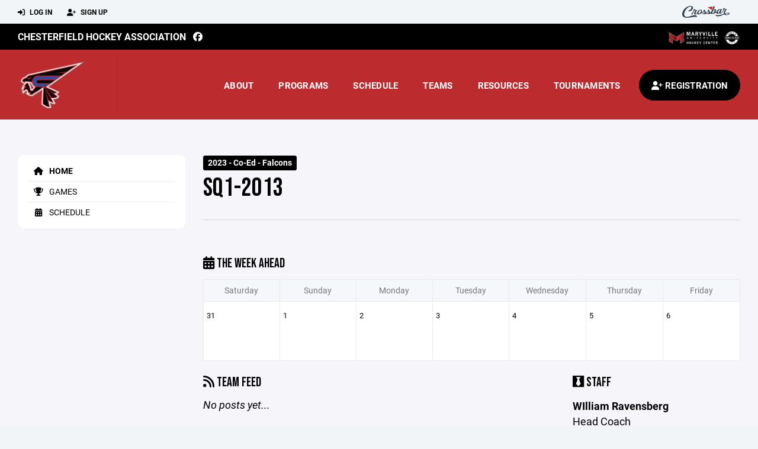

--- FILE ---
content_type: text/html; charset=utf-8
request_url: https://www.chesterfieldhockey.com/team/19738
body_size: 68573
content:
<!DOCTYPE HTML>
<html lang="en">
    <head>
        <title>Chesterfield Hockey Association | SQ1-2013 | 10U &amp; Older: Spring Development Program | 2023 - Co-Ed - Falcons</title>
        <meta http-equiv="X-UA-Compatible" content="IE=edge">
        <meta charset="utf-8">
        <meta name="viewport" content="width=device-width, initial-scale=1.0">
        
            <meta property="og:image"  content="https://crossbar.s3.amazonaws.com/images/chesterfield_square.png" />
        
            <meta property="og:image:type"  content="image/png" />
        


        <!-- Bootstrap Core CSS -->
        <link href="/static/lib/REEN/Template/assets/css/bootstrap.min.css" rel="stylesheet">
        <link href="/static/lib/jasny-bootstrap/css/jasny-bootstrap.min.css" rel="stylesheet">



        <!-- Customizable CSS -->
        <link href="/static/lib/REEN/Template/assets/css/main.css?v=f0fce6fa8f684a34fd7ace946c3344fa6ff1e491" rel="stylesheet" data-skrollr-stylesheet>
        <link href="/static/styles.css?v=f0fce6fa8f684a34fd7ace946c3344fa6ff1e491" rel="stylesheet">
        <style>

.navbar-header  a {
    color:#000000;
}

.branded-box {
    background:#bc2c2e;
}

.branded-box A {
    background:rgba(0,0,0,.95);
}

@media (max-width: 1024px) {
    .navbar-header {
        background:#bc2c2e;
    }

    .navbar-header .btn {
        background:none;
        color:#000000 !important;
    }
}

.classic-blog .post .date {
    background:#000000;
    color:#FFFFFF;
    border-color:#ffffff;
}

.navbar-header H2 {
    color:#FFFFFF;
}


.section-dark {
    background:#000000;
    color:#FFFFFF;
}

.section-dark,
.section-dark H1, 
.section-dark H2, 
.section-dark H3, 
.section-dark H4, 
.section-dark H5 {
    color:#FFFFFF;
}

.section-light { 
    background:#bc2c2e;
    color:#FFFFFF;
}

.section-light H1, 
.section-light H2, 
.section-light H3, 
.section-light H4, 
.section-light H5 {
    color:#FFFFFF;
}

.section-white {
    background:#FFF;
    color:#000;
}

.section-white H1, 
.section-white H2, 
.section-white H3, 
.section-white H4, 
.section-white H5 {
    color:#000;
}

.section-trim-white {
  background:#ffffff;
  color: #FFF;
}

.section-trim-white H1, 
.section-trim-white H2, 
.section-trim-white H3, 
.section-trim-white H4, 
.section-trim-white H5 {
    color:#FFF;
}

.section-trim-black {
  background:#ffffff;
  color: #000;
}

.section-trim-black H1, 
.section-trim-black H2, 
.section-trim-black H3, 
.section-trim-black H4, 
.section-trim-black H5 {
    color:#000;
}



.item-1 A {
  background:rgba(0,0,0,.75);
  color:#FFFFFF;
}

.item-1 a h2, .item-1 a h3 {
  color:#FFFFFF;
}

.item-2 A {
  background:rgba(188,44,46,.75);
  color:#FFFFFF;
}

.item-2 a h2, .item-2 a h3 {
  color:#FFFFFF;
}

.item.with-image.hide-overlay A {
  background:none;
}
.item.with-image.hide-overlay A h2, .item.with-image.hide-overlay A h3 {
  display:none;
}
.item.item-1.with-image.hide-overlay A:hover {
  background:rgba(0,0,0,.75);
  color:#FFFFFF;
}
.item.item-2.with-image.hide-overlay A:hover {
  background:rgba(188,44,46,.75);
  color:#FFFFFF;
}
.item.with-image.hide-overlay A:hover h2 {
  display:inline;
}
.item.with-image.hide-overlay A:hover h3 {
  display:block;
}



.item.with-image A:hover {
  background:none;
}

.item.with-image A:hover h2, .item.with-image A:hover h3 {
  display:none;
}

.item-1.without-image A:hover {
  background:rgba(0,0,0,.88);
}
.item-2.without-image A:hover {
  background:rgba(188,44,46,.88);
}

.btn-hero {
  background:#bc2c2e;
  color:#FFFFFF !important;
}

#home-social-media {
  background:#000000;
  color:#FFFFFF;
}
#home-social-media h2 {
  color:#FFFFFF;
}
#home-social-media a:hover {
  color:rgba(255,255,255,.5);
}


.container_dark {
  background-color: #000000;
  color: #FFFFFF;
}
.container_dark H1, 
.container_dark H2, 
.container_dark H3, 
.container_dark H4, 
.container_dark H5,
.container_dark P,
.container_dark A {
  color: #FFFFFF;
}

.container_light {
  background-color: #bc2c2e;
  color: #FFFFFF;
}
.container_light H1, 
.container_light H2, 
.container_light H3, 
.container_light H4, 
.container_light H5,
.container_light P,
.container_light A {
  color: #FFFFFF;
}



.container_gray {
  background-color: #F2F5F7;
  color: #000;
}
.container_gray H1, 
.container_gray H2, 
.container_gray H3, 
.container_gray H4, 
.container_gray H5,
.container_gray P,
.container_gray A {
  color: #000;
}

.container_white {
  background-color: #FFF;
  color: #000;
}
.container_white H1, 
.container_white H2, 
.container_white H3, 
.container_white H4, 
.container_white H5,
.container_white P,
.container_white A {
  color: #000;
}



.container_black {
  background-color: #000;
  color: #FFF;
}


.container_black H1, 
.container_black H2, 
.container_black H3, 
.container_black H4, 
.container_black H5,
.container_black P,
.container_black A {
  color: #FFF;
}

</style>

        <style>

.navbar-collapse.collapse, .navbar-collapse.collapsing {
    background-color:#bc2c2e;
    color:#FFFFFF;
    
}

.navbar-middle {
    background:#000000;
    color:#FFFFFF;
}

.navbar-middle h4 {
    color:#FFFFFF;
}

.navbar-nav > li > a {
    color:#FFFFFF;
}

li.register a {
    background: #000000;
    color:#FFFFFF;
}

@media (min-width: 1025px) {
  .navbar-brand  SPAN {
    border-right:1px solid rgba(0,0,0,.1);
  }

  .navbar-collapse .navbar-brand A:hover IMG {
    -webkit-filter: drop-shadow(3px 5px 0px rgba(0,0,0,.1));
    filter: drop-shadow(3px 6px 0px rgba(0,0,0,.1) );
  }

}

@media (max-width: 1024px) {
  .navbar-header {
    background: #bc2c2e;
  }

  .navbar-header .btn {
    color: #FFFFFF !important;
  }

  .navbar-collapse.collapse, .navbar-collapse.collapsing {
    background-color: #000000;
    color: #FFFFFF;
    border:none;
  }

  .navbar-nav > li > a {
    color: #FFFFFF;
  }
}

#home-events {
  background-color: #000000;
  color: #FFFFFF;
}
#home-events.with-hero {
  background-color: #000000;
  color: #FFFFFF;
}

#player-profile-header {
  background:#000000;
}

#player-profile-header H1,
#player-profile-header H2 {

  color:#FFFFFF;
}

</style>

        
            
                <link href="/static/css/builder.css?v=f0fce6fa8f684a34fd7ace946c3344fa6ff1e491" rel="stylesheet" type="text/css" />
            
                <link href="/static/css/team.css?v=f0fce6fa8f684a34fd7ace946c3344fa6ff1e491" rel="stylesheet" type="text/css" />
            
        

        <!-- Fonts -->
        <link rel="stylesheet" href="https://use.typekit.net/axg6iil.css?v=f0fce6fa8f684a34fd7ace946c3344fa6ff1e491">
        <link rel="preconnect" href="https://fonts.googleapis.com">
        <link rel="preconnect" href="https://fonts.gstatic.com" crossorigin>
        <link href="https://fonts.googleapis.com/css2?family=Bebas+Neue&display=swap" rel="stylesheet">


        <!--
        <link rel="preconnect" href="https://fonts.googleapis.com">
        <link rel="preconnect" href="https://fonts.gstatic.com" crossorigin>
        <link href="https://fonts.googleapis.com/css2?family=Oswald:wght@400;500;600;700&display=swap" rel="stylesheet">
        <link href="https://fonts.googleapis.com/css2?family=Inter:wght@400;500;600;700;800&display=swap" rel="stylesheet">
        <link href="https://fonts.googleapis.com/css2?family=Noto+Sans:wght@400;700&display=swap" rel="stylesheet">
        <link href="https://fonts.googleapis.com/css2?family=Roboto:ital,wght@0,100;0,300;0,400;0,500;0,700;0,900;1,100;1,300;1,400;1,500;1,700;1,900&display=swap" rel="stylesheet">
        -->


        <link href="/static/lib/fontawesome/css/all.min.css" rel="stylesheet" />

        <!-- Favicon -->
        <link rel="shortcut icon" href="https://crossbar.s3.amazonaws.com/images/chesterfield_square.png">

        <!-- HTML5 elements and media queries Support for IE8 : HTML5 shim and Respond.js -->
        <!--[if lt IE 9]>
            <script src="/static/lib/REEN/Template/assets/js/html5shiv.js"></script>
            <script src="/static/lib/REEN/Template/assets/js/respond.min.js"></script>
        <![endif]-->


        
            <script>
              var ga_included = false;
            </script>
        

        

        




    </head>
    <body data-org-cache="True">
        <header class="hidden-print">
            <div class="navbar">

                <div class="navbar-header">
                    <div class="container">
                        <ul class="info pull-left">
                            
                                <li><a href="/login"><i class="fas fa-sign-in-alt contact"></i> Log In</a></li>
                                <li><a href="/signup"><i class="fa fa-user-plus contact"></i> Sign Up</a></li>
                            
                        </ul><!-- /.info -->
                        <ul class="social pull-right">
                            <li>
                              <a href="https://www.crossbar.org/?utm_source=client_website&utm_medium=cb_header&utm_campaign=chesterfieldhockey.com&utm_content=chesterfieldhockey.com" target="_blank">
                                    <div class="fa-crossbar-container">
                                        <i class="icon-s-crossbar fa-crossbar"></i>
                                    </div>
                                </a>
                            </li>

                        </ul><!-- /.social -->
                        <a class="btn responsive-menu pull-left" data-toggle="collapse" data-target=".navbar-collapse"><i class='fa fa-bars'></i></a>
                        
                        <a class="btn responsive-menu pull-right" href="/register"><i class="fa-solid fa-user-plus"></i></a>
                        
                        <a class="navbar-brand mobile" href="/">
                            <img src="https://crossbar.s3.amazonaws.com/images/chesterfield_logo.png" class="logo" alt="">
                            
                        </a>
                    </div><!-- /.container -->
                </div><!-- /.navbar-header -->

                <div class="navbar-middle">
                    <div class="container" >

                        <div style="float:right">
                        
                            <a href="https://www.maryvilleuhc.com" target="_blank"><img src="https://crossbar.s3.amazonaws.com/organizations/63/uploads/4f8a52be-783c-4de8-b425-20d7216458d4.png?versionId=IGGDNI_VvQKf6mRCemPTPtlftXABb1m1" class="affiliate"></a>
                        
                            <a href="https://www.pacificicerink.com" target="_blank"><img src="https://crossbar.s3.amazonaws.com/images/pacific_logo.png" class="affiliate"></a>
                        
                        </div>

                            <h4>
                              
                                <a href="/">Chesterfield Hockey Association</a>
                              
                              &nbsp;
                                      <a href="https://www.facebook.com/chesterfieldhockeyassociation" target="_blank"><i class="icon-s-facebook fab fa-facebook"></i></a> 
                              
                              
                              
                              

                            </h4>

                    </div>
                </div>

                <div class="yamm">
                    <div class="navbar-collapse collapse">
                        <div class="container">
                            <div class="navbar-brand">
                                <a href="/">
                                    <span>
                                      <nobr>
                                      <img src="https://crossbar.s3.amazonaws.com/images/chesterfield_logo.png" class="logo" alt="">
                                      
                                      </nobr>
                                    </span>
                                </a>
                            </div>

                            <ul class="nav navbar-nav navbar-right">
                                
                                  <li class="mobile_and_tablet_only"><a href="/register">Registration</a></li>
                                

                                
                                    <li class="mobile_and_tablet_only"><a href="/login">Log In</a></li>
                                    <li class="mobile_and_tablet_only"><a href="/signup">Sign Up</a></li>
                                


                                
                                    
                                    
                                        <li class="dropdown">
    <a href="#" class="dropdown-toggle js-activated">About</a>
    <ul class="dropdown-menu">
        
            
                <li><a href="/about/about-the-chesterfield-hockey-association/1428">About the Chesterfield Hockey Association</a></li>
            
        
            
                <li><a href="/about/directors-coordinators-staff/1429">Directors, Coordinators &amp; Staff</a></li>
            
        
            
                <li><a href="/about/refund-policy/1427">Refund Policy</a></li>
            
        
            
                <li><a href="/about/code-of-conduct/1431">Code of Conduct</a></li>
            
        
            
                <li><a href="/about/organizational-by-laws/1426">Organizational By-Laws</a></li>
            
        
            
                <li><a href="/about/facilities/1780">Facilities</a></li>
            
        
            
                <li><a href="/about/annual-meeting/1793">Annual Meeting</a></li>
            
        
            
        
            
        
            
        
            
        
            
        
            
        
            
        
            
        
            
        
            
        
            
        
            
        
            
        
            
        
            
        
            
        
            
        
            
        
            
        
            
        
            
        
            
        
            
        
            
        
            
        
            
        
    </ul><!-- /.dropdown-menu -->
</li><!-- /.dropdown -->
                                    
                                
                                    
                                    
                                        <li class="dropdown">
    <a href="#" class="dropdown-toggle js-activated">Programs</a>
    <ul class="dropdown-menu">
        
            
                <li><a href="/program/getting-started-in-hockey/395">Getting Started in Hockey</a></li>
            
        
            
                <li><a href="/program/10u-older-spring-development-program/402">10U &amp; Older: Spring Development Program</a></li>
            
        
    </ul><!-- /.dropdown-menu -->
</li><!-- /.dropdown -->

                                    
                                
                                    
                                    
                                        <li><a href="/schedule">Schedule</a></li>
                                    
                                
                                    
                                    
                                        


    
    

  <li class="dropdown dropdown-mobile">
        <a href="#" class="dropdown-toggle js-activated">Teams</a>
        <ul class="dropdown-menu">
          
            
              
              <li class="dropdown-submenu">
                <a tabindex="-1" href="#">U6</a>
                <ul class="dropdown-menu">
                  
                      <li><a href="/team/187397">6U Practice Group A</a></li>
                  
                      <li><a href="/team/187396">6U Practice Group B</a></li>
                  
                      <li><a href="/team/178021">6U Team 1</a></li>
                  
                      <li><a href="/team/178022">6U Team 2</a></li>
                  
                      <li><a href="/team/187389">6U Team 3</a></li>
                  
                      <li><a href="/team/187390">6U Team 4</a></li>
                  
                      <li><a href="/team/187391">6U Team 5</a></li>
                  
                      <li><a href="/team/187392">6U Team 6</a></li>
                  
                      <li><a href="/team/187393">6U Team 7</a></li>
                  
                      <li><a href="/team/187394">6ULF Team 8</a></li>
                  
                      <li><a href="/team/187395">6ULF Team 9</a></li>
                  
                </ul>
              </li>
            
          
            
              
              <li class="dropdown-submenu">
                <a tabindex="-1" href="#">U8</a>
                <ul class="dropdown-menu">
                  
                      <li><a href="/team/176515">8u RED</a></li>
                  
                      <li><a href="/team/176516">8u WHITE 1</a></li>
                  
                      <li><a href="/team/176517">8u WHITE 2</a></li>
                  
                      <li><a href="/team/176518">8u WHITE 3</a></li>
                  
                      <li><a href="/team/176519">8u BLUE 1</a></li>
                  
                      <li><a href="/team/176520">8u BLUE 2</a></li>
                  
                      <li><a href="/team/176521">8u BLUE 3</a></li>
                  
                      <li><a href="/team/176522">8u BLUE 4</a></li>
                  
                      <li><a href="/team/176523">8uLF BLUE 5</a></li>
                  
                      <li><a href="/team/176524">8uLF BLUE 6</a></li>
                  
                </ul>
              </li>
            
          
            
              
              <li class="dropdown-submenu">
                <a tabindex="-1" href="#">U10</a>
                <ul class="dropdown-menu">
                  
                      <li><a href="/team/177490">10uA2</a></li>
                  
                      <li><a href="/team/177491">10uA3</a></li>
                  
                      <li><a href="/team/177492">10uB1</a></li>
                  
                      <li><a href="/team/177493">10uB2</a></li>
                  
                      <li><a href="/team/177494">10uB3</a></li>
                  
                      <li><a href="/team/177498">10uLFB3</a></li>
                  
                      <li><a href="/team/177496">10uC1</a></li>
                  
                      <li><a href="/team/177497">10uC2</a></li>
                  
                </ul>
              </li>
            
          
            
              
              <li class="dropdown-submenu">
                <a tabindex="-1" href="#">U12</a>
                <ul class="dropdown-menu">
                  
                      <li><a href="/team/140563">LF12UAA</a></li>
                  
                      <li><a href="/team/175963">12uA1</a></li>
                  
                      <li><a href="/team/175964">12uA3</a></li>
                  
                      <li><a href="/team/175965">12uB1</a></li>
                  
                      <li><a href="/team/175966">12uB2</a></li>
                  
                      <li><a href="/team/175967">12uB3</a></li>
                  
                      <li><a href="/team/175978">12uC1</a></li>
                  
                      <li><a href="/team/175979">12uC2</a></li>
                  
                      <li><a href="/team/175980">12uLFC2</a></li>
                  
                </ul>
              </li>
            
          
            
              
              <li class="dropdown-submenu">
                <a tabindex="-1" href="#">U14</a>
                <ul class="dropdown-menu">
                  
                      <li><a href="/team/140555">U14LFAA</a></li>
                  
                      <li><a href="/team/175667">14uA1</a></li>
                  
                      <li><a href="/team/175668">14uA3</a></li>
                  
                      <li><a href="/team/175669">14uB1</a></li>
                  
                      <li><a href="/team/175670">14uB2</a></li>
                  
                      <li><a href="/team/175671">14uB3</a></li>
                  
                      <li><a href="/team/175672">14uLFC1</a></li>
                  
                </ul>
              </li>
            
          
            
              
              <li class="dropdown-submenu">
                <a tabindex="-1" href="#">U15</a>
                <ul class="dropdown-menu">
                  
                      <li><a href="/team/140646">U15AA</a></li>
                  
                      <li><a href="/team/140551">U15CS</a></li>
                  
                </ul>
              </li>
            
              
              <li class="dropdown-submenu">
                <a tabindex="-1" href="#">16UA</a>
                <ul class="dropdown-menu">
                  
                      <li><a href="/team/166528">u16A</a></li>
                  
                </ul>
              </li>
            
              
              <li class="dropdown-submenu">
                <a tabindex="-1" href="#">U16</a>
                <ul class="dropdown-menu">
                  
                      <li><a href="/team/140550">U16CS</a></li>
                  
                      <li><a href="/team/140645">U16AA1</a></li>
                  
                      <li><a href="/team/140644">U16AA2</a></li>
                  
                </ul>
              </li>
            
              
              <li class="dropdown-submenu">
                <a tabindex="-1" href="#">U16/U19</a>
                <ul class="dropdown-menu">
                  
                      <li><a href="/team/170079">LFu16A</a></li>
                  
                      <li><a href="/team/140554">U16LFAA</a></li>
                  
                </ul>
              </li>
            
              
              <li class="dropdown-submenu">
                <a tabindex="-1" href="#">U18</a>
                <ul class="dropdown-menu">
                  
                      <li><a href="/team/140549">U18CS</a></li>
                  
                      <li><a href="/team/140643">U18AA</a></li>
                  
                </ul>
              </li>
            
          
        </ul><!-- /.dropdown-menu -->
    </li><!-- /.dropdown -->


    <li class="dropdown yamm-fullwidth dropdown-desktop">
        <a href="#" class="dropdown-toggle js-activated">Teams</a>
        <ul class="dropdown-menu yamm-dropdown-menu">
            <li>
                <div class="yamm-content row">

                    
                        <div class="col-sm-2 inner xyz">
                            
                                
                                <h4 class="nomargin">U6 </h4>
                                <ul class="mb10">
                                    
                                        <li><a href="/team/187397">6U Practice Group A</a></li>
                                    
                                        <li><a href="/team/187396">6U Practice Group B</a></li>
                                    
                                        <li><a href="/team/178021">6U Team 1</a></li>
                                    
                                        <li><a href="/team/178022">6U Team 2</a></li>
                                    
                                        <li><a href="/team/187389">6U Team 3</a></li>
                                    
                                        <li><a href="/team/187390">6U Team 4</a></li>
                                    
                                        <li><a href="/team/187391">6U Team 5</a></li>
                                    
                                        <li><a href="/team/187392">6U Team 6</a></li>
                                    
                                        <li><a href="/team/187393">6U Team 7</a></li>
                                    
                                        <li><a href="/team/187394">6ULF Team 8</a></li>
                                    
                                        <li><a href="/team/187395">6ULF Team 9</a></li>
                                    
                                </ul><!-- /.circled -->
                            
                        </div><!-- /.col -->
                    
                        <div class="col-sm-2 inner xyz">
                            
                                
                                <h4 class="nomargin">U8 </h4>
                                <ul class="mb10">
                                    
                                        <li><a href="/team/176515">8u RED</a></li>
                                    
                                        <li><a href="/team/176516">8u WHITE 1</a></li>
                                    
                                        <li><a href="/team/176517">8u WHITE 2</a></li>
                                    
                                        <li><a href="/team/176518">8u WHITE 3</a></li>
                                    
                                        <li><a href="/team/176519">8u BLUE 1</a></li>
                                    
                                        <li><a href="/team/176520">8u BLUE 2</a></li>
                                    
                                        <li><a href="/team/176521">8u BLUE 3</a></li>
                                    
                                        <li><a href="/team/176522">8u BLUE 4</a></li>
                                    
                                        <li><a href="/team/176523">8uLF BLUE 5</a></li>
                                    
                                        <li><a href="/team/176524">8uLF BLUE 6</a></li>
                                    
                                </ul><!-- /.circled -->
                            
                        </div><!-- /.col -->
                    
                        <div class="col-sm-2 inner xyz">
                            
                                
                                <h4 class="nomargin">U10 </h4>
                                <ul class="mb10">
                                    
                                        <li><a href="/team/177490">10uA2</a></li>
                                    
                                        <li><a href="/team/177491">10uA3</a></li>
                                    
                                        <li><a href="/team/177492">10uB1</a></li>
                                    
                                        <li><a href="/team/177493">10uB2</a></li>
                                    
                                        <li><a href="/team/177494">10uB3</a></li>
                                    
                                        <li><a href="/team/177498">10uLFB3</a></li>
                                    
                                        <li><a href="/team/177496">10uC1</a></li>
                                    
                                        <li><a href="/team/177497">10uC2</a></li>
                                    
                                </ul><!-- /.circled -->
                            
                        </div><!-- /.col -->
                    
                        <div class="col-sm-2 inner xyz">
                            
                                
                                <h4 class="nomargin">U12 </h4>
                                <ul class="mb10">
                                    
                                        <li><a href="/team/140563">LF12UAA</a></li>
                                    
                                        <li><a href="/team/175963">12uA1</a></li>
                                    
                                        <li><a href="/team/175964">12uA3</a></li>
                                    
                                        <li><a href="/team/175965">12uB1</a></li>
                                    
                                        <li><a href="/team/175966">12uB2</a></li>
                                    
                                        <li><a href="/team/175967">12uB3</a></li>
                                    
                                        <li><a href="/team/175978">12uC1</a></li>
                                    
                                        <li><a href="/team/175979">12uC2</a></li>
                                    
                                        <li><a href="/team/175980">12uLFC2</a></li>
                                    
                                </ul><!-- /.circled -->
                            
                        </div><!-- /.col -->
                    
                        <div class="col-sm-2 inner xyz">
                            
                                
                                <h4 class="nomargin">U14 </h4>
                                <ul class="mb10">
                                    
                                        <li><a href="/team/140555">U14LFAA</a></li>
                                    
                                        <li><a href="/team/175667">14uA1</a></li>
                                    
                                        <li><a href="/team/175668">14uA3</a></li>
                                    
                                        <li><a href="/team/175669">14uB1</a></li>
                                    
                                        <li><a href="/team/175670">14uB2</a></li>
                                    
                                        <li><a href="/team/175671">14uB3</a></li>
                                    
                                        <li><a href="/team/175672">14uLFC1</a></li>
                                    
                                </ul><!-- /.circled -->
                            
                        </div><!-- /.col -->
                    
                        <div class="col-sm-2 inner xyz">
                            
                                
                                <h4 class="nomargin">U15 </h4>
                                <ul class="mb10">
                                    
                                        <li><a href="/team/140646">U15AA</a></li>
                                    
                                        <li><a href="/team/140551">U15CS</a></li>
                                    
                                </ul><!-- /.circled -->
                            
                                
                                <h4 class="nomargin">16UA </h4>
                                <ul class="mb10">
                                    
                                        <li><a href="/team/166528">u16A</a></li>
                                    
                                </ul><!-- /.circled -->
                            
                                
                                <h4 class="nomargin">U16 </h4>
                                <ul class="mb10">
                                    
                                        <li><a href="/team/140550">U16CS</a></li>
                                    
                                        <li><a href="/team/140645">U16AA1</a></li>
                                    
                                        <li><a href="/team/140644">U16AA2</a></li>
                                    
                                </ul><!-- /.circled -->
                            
                                
                                <h4 class="nomargin">U16/U19 </h4>
                                <ul class="mb10">
                                    
                                        <li><a href="/team/170079">LFu16A</a></li>
                                    
                                        <li><a href="/team/140554">U16LFAA</a></li>
                                    
                                </ul><!-- /.circled -->
                            
                                
                                <h4 class="nomargin">U18 </h4>
                                <ul class="mb10">
                                    
                                        <li><a href="/team/140549">U18CS</a></li>
                                    
                                        <li><a href="/team/140643">U18AA</a></li>
                                    
                                </ul><!-- /.circled -->
                            
                        </div><!-- /.col -->
                    

                </div><!-- /.yamm-content -->
            </li>
        </ul><!-- /.yamm-dropdown-menu -->
    </li><!-- /.yamm-fullwidth -->

                                    
                                
                                    
                                    
                                        

    
    

  <li class="dropdown dropdown-mobile">
    <a href="#" class="dropdown-toggle js-activated">Resources</a>
    <ul class="dropdown-menu">
      
        <li class="dropdown-submenu">
          <a tabindex="-1" href="#">For Parents</a>
          <ul class="dropdown-menu">
            
              
            
              
            
              
            
              
            
              
            
              
            
              
            
              
            
              
            
              
            
              
            
              
            
              
            
              
                <li><a href="/parent-resources/how-to-operate-the-score-clock/17020">How to Operate the Score Clock</a></li>
              
            
              
                <li><a href="/parent-resources/volunteer-program/1525">Volunteer Program</a></li>
              
            
              
                <li><a href="/parent-resources/how-to-update-personal-information/1977">How To: Update Personal Information</a></li>
              
            
              
            
              
            
              
            
              
            
              
            
              
            
              
            
              
            
              
            
              
            
              
            
              
            
              
            
              
            
              
            
              
            
              
            
          </ul>
        </li>
      
        <li class="dropdown-submenu">
          <a tabindex="-1" href="#">For Coaches</a>
          <ul class="dropdown-menu">
            
              
            
              
            
              
            
              
            
              
            
              
            
              
            
              
                <li><a href="/coaching-resources/coaches-overview/1460">Coaches - Overview</a></li>
              
            
              
                <li><a href="/coaching-resources/usa-hockey-mandates/34319">USA Hockey Mandates</a></li>
              
            
              
                <li><a href="/coaching-resources/policy/1461">Policy</a></li>
              
            
              
                <li><a href="/coaching-resources/requirements/1462">Requirements</a></li>
              
            
              
                <li><a href="/coaching-resources/continuing-education/1463">Continuing Education</a></li>
              
            
              
            
              
            
              
            
              
            
              
            
              
            
              
            
              
            
              
            
              
            
              
            
              
            
              
            
              
            
              
            
              
            
              
            
              
            
              
            
              
            
              
            
          </ul>
        </li>
      
        <li class="dropdown-submenu">
          <a tabindex="-1" href="#">For Team Managers</a>
          <ul class="dropdown-menu">
            
              
            
              
            
              
            
              
            
              
            
              
            
              
            
              
            
              
            
              
            
              
            
              
            
              
            
              
            
              
            
              
            
              
            
              
            
              
            
              
                <li><a href="/team-manager-resources/team-managers-overview/1434">Team Managers - Overview</a></li>
              
            
              
                <li><a href="/team-manager-resources/team-managers-nihl-league-lady-falcons/113451">Team Managers - NIHL League (Lady Falcons)</a></li>
              
            
              
                <li><a href="/team-manager-resources/beginning-of-season-checklist/1435">Beginning of Season Checklist</a></li>
              
            
              
                <li><a href="/team-manager-resources/tournaments/1436">Tournaments</a></li>
              
            
              
                <li><a href="/team-manager-resources/finances/1437">Finances</a></li>
              
            
              
                <li><a href="/team-manager-resources/game-management/1438">Game Management</a></li>
              
            
              
                <li><a href="/team-manager-resources/scheduling-referees/1447">Scheduling &amp; Referees</a></li>
              
            
              
                <li><a href="/team-manager-resources/ice-trades/1448">Ice Trades</a></li>
              
            
              
                <li><a href="/team-manager-resources/player-behavior/1450">Player Behavior</a></li>
              
            
              
                <li><a href="/team-manager-resources/other-information/1449">Other Information</a></li>
              
            
              
                <li><a href="/team-manager-resources/how-to-determine-if-your-assigned-ice-is-shared-with-another-team/2491">How To: Determine if your assigned ice is shared with another team</a></li>
              
            
              
                <li><a href="/team-manager-resources/how-to-schedule-league-home-games-missouri-hockey-league-teams/2535">How To: Schedule League Home Games (Missouri Hockey League Teams)</a></li>
              
            
              
                <li><a href="/team-manager-resources/how-to-schedule-non-league-home-games/2451">How To: Schedule (Non-League) Home Games</a></li>
              
            
              
                <li><a href="/team-manager-resources/how-to-schedule-non-league-away-games-or-other-events/2496">How To: Schedule (Non-League) Away Games or Other Events</a></li>
              
            
          </ul>
        </li>
      
    </ul><!-- /.dropdown-menu -->
  </li><!-- /.dropdown -->


    <li class="dropdown yamm-fullwidth dropdown-desktop">
        <a href="#" class="dropdown-toggle js-activated">Resources</a>
        <ul class="dropdown-menu yamm-dropdown-menu">
            <li>
                <div class="yamm-content row">

                    
                        <div class="col-sm-4 inner">
                            <h4>For Parents</h4>
                            <ul class="">
                                
                                    
                                
                                    
                                
                                    
                                
                                    
                                
                                    
                                
                                    
                                
                                    
                                
                                    
                                
                                    
                                
                                    
                                
                                    
                                
                                    
                                
                                    
                                
                                    
                                        <li><a href="/parent-resources/how-to-operate-the-score-clock/17020">How to Operate the Score Clock</a></li>
                                    
                                
                                    
                                        <li><a href="/parent-resources/volunteer-program/1525">Volunteer Program</a></li>
                                    
                                
                                    
                                        <li><a href="/parent-resources/how-to-update-personal-information/1977">How To: Update Personal Information</a></li>
                                    
                                
                                    
                                
                                    
                                
                                    
                                
                                    
                                
                                    
                                
                                    
                                
                                    
                                
                                    
                                
                                    
                                
                                    
                                
                                    
                                
                                    
                                
                                    
                                
                                    
                                
                                    
                                
                                    
                                
                                    
                                
                            </ul><!-- /.circled -->
                        </div><!-- /.col -->
                    
                        <div class="col-sm-4 inner">
                            <h4>For Coaches</h4>
                            <ul class="">
                                
                                    
                                
                                    
                                
                                    
                                
                                    
                                
                                    
                                
                                    
                                
                                    
                                
                                    
                                        <li><a href="/coaching-resources/coaches-overview/1460">Coaches - Overview</a></li>
                                    
                                
                                    
                                        <li><a href="/coaching-resources/usa-hockey-mandates/34319">USA Hockey Mandates</a></li>
                                    
                                
                                    
                                        <li><a href="/coaching-resources/policy/1461">Policy</a></li>
                                    
                                
                                    
                                        <li><a href="/coaching-resources/requirements/1462">Requirements</a></li>
                                    
                                
                                    
                                        <li><a href="/coaching-resources/continuing-education/1463">Continuing Education</a></li>
                                    
                                
                                    
                                
                                    
                                
                                    
                                
                                    
                                
                                    
                                
                                    
                                
                                    
                                
                                    
                                
                                    
                                
                                    
                                
                                    
                                
                                    
                                
                                    
                                
                                    
                                
                                    
                                
                                    
                                
                                    
                                
                                    
                                
                                    
                                
                                    
                                
                                    
                                
                            </ul><!-- /.circled -->
                        </div><!-- /.col -->
                    
                        <div class="col-sm-4 inner">
                            <h4>For Team Managers</h4>
                            <ul class="">
                                
                                    
                                
                                    
                                
                                    
                                
                                    
                                
                                    
                                
                                    
                                
                                    
                                
                                    
                                
                                    
                                
                                    
                                
                                    
                                
                                    
                                
                                    
                                
                                    
                                
                                    
                                
                                    
                                
                                    
                                
                                    
                                
                                    
                                
                                    
                                        <li><a href="/team-manager-resources/team-managers-overview/1434">Team Managers - Overview</a></li>
                                    
                                
                                    
                                        <li><a href="/team-manager-resources/team-managers-nihl-league-lady-falcons/113451">Team Managers - NIHL League (Lady Falcons)</a></li>
                                    
                                
                                    
                                        <li><a href="/team-manager-resources/beginning-of-season-checklist/1435">Beginning of Season Checklist</a></li>
                                    
                                
                                    
                                        <li><a href="/team-manager-resources/tournaments/1436">Tournaments</a></li>
                                    
                                
                                    
                                        <li><a href="/team-manager-resources/finances/1437">Finances</a></li>
                                    
                                
                                    
                                        <li><a href="/team-manager-resources/game-management/1438">Game Management</a></li>
                                    
                                
                                    
                                        <li><a href="/team-manager-resources/scheduling-referees/1447">Scheduling &amp; Referees</a></li>
                                    
                                
                                    
                                        <li><a href="/team-manager-resources/ice-trades/1448">Ice Trades</a></li>
                                    
                                
                                    
                                        <li><a href="/team-manager-resources/player-behavior/1450">Player Behavior</a></li>
                                    
                                
                                    
                                        <li><a href="/team-manager-resources/other-information/1449">Other Information</a></li>
                                    
                                
                                    
                                        <li><a href="/team-manager-resources/how-to-determine-if-your-assigned-ice-is-shared-with-another-team/2491">How To: Determine if your assigned ice is shared with another team</a></li>
                                    
                                
                                    
                                        <li><a href="/team-manager-resources/how-to-schedule-league-home-games-missouri-hockey-league-teams/2535">How To: Schedule League Home Games (Missouri Hockey League Teams)</a></li>
                                    
                                
                                    
                                        <li><a href="/team-manager-resources/how-to-schedule-non-league-home-games/2451">How To: Schedule (Non-League) Home Games</a></li>
                                    
                                
                                    
                                        <li><a href="/team-manager-resources/how-to-schedule-non-league-away-games-or-other-events/2496">How To: Schedule (Non-League) Away Games or Other Events</a></li>
                                    
                                
                            </ul><!-- /.circled -->
                        </div><!-- /.col -->
                    

                </div><!-- /.yamm-content -->
            </li>
        </ul><!-- /.yamm-dropdown-menu -->
    </li><!-- /.yamm-fullwidth -->


                                    
                                
                                    
                                    
                                        <li class="dropdown">
    <a href="#" class="dropdown-toggle js-activated">Tournaments</a>
    <ul class="dropdown-menu">
        
            
        
            
        
    </ul><!-- /.dropdown-menu -->
</li><!-- /.dropdown -->

                                    
                                

                                
                                  <li class="register"><a href="/register"><i class="fa-solid fa-user-plus"></i><span> Registration</span></a></li>
                                

                            </ul><!-- /.nav -->

                        </div><!-- /.container -->
                    </div><!-- /.navbar-collapse -->

                </div><!-- /.yamm -->


            </div><!-- /.navbar -->
        </header>

        
            <main>
                <section class="light-bg">

                  



                    <div class="container inner-sm embedded-padding embedded-width">
                        
                            <div class="row show-overflow embedded-padding">
                                <div class="hidden-xs hidden-sm col-md-3 hidden-print">


                                    <div class="side-nav" style="margin-bottom:30px;">
                                        <ul>
                                            
                                                
                                                    
                                                        <li class="active"><a class="active" href="/team/19738" " ><i class="fa fa-home"></i> Home</a></li>
                                                    
                                                
                                            
                                                
                                                    
                                                        <li class=""><a class="" href="/team/19738/games" " ><i class="fa fa-trophy"></i> Games</a></li>
                                                    
                                                
                                            
                                                
                                                    
                                                        <li class=""><a class="" href="/team/19738/calendar" " ><i class="fas fa-calendar-alt"></i> Schedule</a></li>
                                                    
                                                
                                            
                                         </ul>
                                    </div>
                                    <div id="infopanel" style="">
                                        <div id="infopanel_top" class="row box" style="display:none; margin-bottom:20px;">
                                            <div class="col-xs-12">
                                                <div id="team_info_dropdown"></div>
                                            </div>
                                            <div id="infopanel_team" class="team_info_box">
                                            </div>
                                            <div id="infopanel_loading" class="text-center" style="font-size:40px; margin:10px 0; display:none;">
                                                <i class="fa fa-spin fa-spinner"></i>
                                            </div>
                                        </div>
                                        <div id="infopanel_log" class="box row" style="display:none;">
                                            <div class="col-xs-12">
                                            </div>
                                        </div>
                                    </div>
                                </div><!-- /.col -->
                                <div class="col-md-9 embedded-width embedded-padding">
                        
        
                                

                                
                                    

                                    

                                    
                                


                                
    

    <div class="team_header">
    <input type="hidden" id="team_id" value="19738">
    <div class="row">
        <div class="col-xs-10">
            
            <span class="label label-org">2023 - Co-Ed - Falcons</span>
            <h1 style="margin:5px 0 0 0;">SQ1-2013</h1>
        </div>
        <div class="col-xs-2 text-right mobile_and_tablet_only">
            <a href="javascript:void(0);" class="btn btn-primary show_mobile_dropdown_nav js_toggle" data-toggle=".mobile_dropdown_nav, .show_mobile_dropdown_nav .fa">
                <i class="fa fa-chevron-down"></i>
                <i class="fa fa-chevron-up" style="display:none;"></i>
            </a>
        </div>
    </div>

    <div class="row">
        <ul class="mobile_dropdown_nav">
            
                <li><a href="/team/19738"><i class="fa fa-home"></i> Home</a></li>
            
                <li><a href="/team/19738/games"><i class="fa fa-trophy"></i> Games</a></li>
            
                <li><a href="/team/19738/calendar"><i class="fas fa-calendar-alt"></i> Schedule</a></li>
            
         </ul>
    </div>

    <hr>
</div>
    
    <br>
    

    <div class="row hide_on_mobile">
        <div class="col-xs-6">
            <h3 style="margin-top:10px;"><i class="fas fa-calendar-alt"></i> The Week Ahead</h3>
        </div>
        <div class="col-xs-6 text-right">
            
        </div>
        <div class="col-xs-12">
            <table class="table table-bordered calendar">
                <tr class="hide_on_mobile">
                    
                        <th>Saturday</th>
                    
                        <th>Sunday</th>
                    
                        <th>Monday</th>
                    
                        <th>Tuesday</th>
                    
                        <th>Wednesday</th>
                    
                        <th>Thursday</th>
                    
                        <th>Friday</th>
                    
                </tr>
                <tr class="mobile_only">
                    
                        <th>Sat</th>
                    
                        <th>Sun</th>
                    
                        <th>Mon</th>
                    
                        <th>Tue</th>
                    
                        <th>Wed</th>
                    
                        <th>Thu</th>
                    
                        <th>Fri</th>
                    
                </tr>
                <tr>
                    
                        
                        <td>
                            <span>
                                31
                            </span><br>
                            
                        </td>
                    
                        
                        <td>
                            <span>
                                1
                            </span><br>
                            
                        </td>
                    
                        
                        <td>
                            <span>
                                2
                            </span><br>
                            
                        </td>
                    
                        
                        <td>
                            <span>
                                3
                            </span><br>
                            
                        </td>
                    
                        
                        <td>
                            <span>
                                4
                            </span><br>
                            
                        </td>
                    
                        
                        <td>
                            <span>
                                5
                            </span><br>
                            
                        </td>
                    
                        
                        <td>
                            <span>
                                6
                            </span><br>
                            
                        </td>
                    
                </tr>
            </table>
        </div>
    </div>

    
    <div class="builder">
        
    </div>
    <div id="cannot_save" class="modal fade" role="dialog">
    <div class="modal-dialog"  style="max-width:300px; height:400px;">
        <div class="modal-content">
                <div class="modal-header">
                    <button type="button" class="close" data-dismiss="modal" aria-label="Close"><span aria-hidden="true">&times;</span></button>
                    <h4 class="modal-title" id="myModalLabel">Oops!</h4>
                </div>
                <div class="modal-body" style="padding:20px; background:#FFF;">
                    <p><strong>You have unsaved elements</strong></p>
                    <p>
                        Please save or cancel the pending changes to the elements within your page and then try saving again.
                    </p>

                </div>
                <div class="modal-footer">
                    <a href="javascript:void(0);" class="btn btn-primary" data-dismiss="modal">Okay</a>
                </div>
        </div>
    </div>
</div>

    <div class="row">
        <div class="col-xs-12 col-sm-8">
            <h3><i class="fas fa-rss"></i> Team Feed</h3>
            
                <em>No posts yet...</em>
            

            <div id="team_comments">
                
            </div>
            
        </div>
        <div class="col-xs-12 col-sm-4">
            
            
    <h3><i class="fab fa-black-tie"></i> Staff</h3>
    
        
            <p class="team_staff">
                <strong>
                    WIlliam Ravensberg
                    
                </strong><Br>
                Head Coach
                
                    <br><i class="fa fa-phone"></i> (314) 609-0987
                
                
                    <br><a class='ico' href='/email/gAAAAABpfpH_fSDZgjiZXB7yxcIVA3d1oFlMhpzg2VpvqQ6tomsxeoOQaQTC61v9NdaaI6Kh8N44zD54Q7Wb42UtL1G5kpnSn8IVy6T8sDadIdLZE0H75UE=?to_name=WIlliam+Ravensberg'><i class='fa fa-envelope'></i> Email</a>
                
            </p>
        
    

        </div>
    </div>




    




                                
                                    
                                



        
            
                            </div><!-- ./col -->
                        </div>
            
                    </div>
                </section>
            </main>

        


        <!-- ============================================================= FOOTER ============================================================= -->

        <footer class="dark-bg bottom hidden-print">
            <div class="container inner">
                <div class="row">

                    <div class="col-md-3 col-sm-6 inner hide_on_mobile text-center">

                        <a href="/">
                            
                                <img src="https://crossbar.s3.amazonaws.com/images/chesterfield_logo.png" class="logo" alt="">
                            
                        </a>
                    </div><!-- /.col -->

                    <div class="col-md-3 col-sm-6 inner">
                        <h4 class="mb0">About Us</h4>
                        <p>Located in Chesterfield, Missouri; we provide year-round ice hockey development for Girls &amp; Boys ages 4-18. Our offerings include All-Girls hockey and Co-Ed hockey programs.</p>

                    </div><!-- /.col -->


                    <div class="col-md-3 col-sm-6 inner">
                        <h4 class="mb0">Contact</h4>
                        <p>To contact the appropriate person, please visit the Board of Directors page under About.</p>
                        
    <p>
        18383 Chesterfield Airport Rd.<br>
        
        Chesterfield, MO 63005
        
    <p>

                    </div><!-- /.col -->

                    <div class="col-md-3 col-sm-6 inner">
                        <h4 class="mb10">Powered By</h4>
                        <a href="https://www.crossbar.org/?utm_source=client_website&utm_medium=cb_footer&utm_campaign=chesterfieldhockey.com&utm_content=chesterfieldhockey.com" target="_blank">
                            <img src="/static/images/crossbar_navy.svg" style="width:80%;">
                        </a>
                    </div><!-- /.col -->

                </div><!-- /.row -->
            </div><!-- .container -->

            <div class="footer-bottom">
                <div class="container inner">
                    <p class="pull-left">©
                        <script type="text/javascript">
                            document.write(new Date().getFullYear());
                        </script>
                        Chesterfield Hockey Association. All Rights Reserved.

<svg height="0" xmlns="http://www.w3.org/2000/svg">
    <filter id="drop-shadow">
        <feGaussianBlur in="SourceAlpha" stdDeviation="4"/>
        <feOffset dx="12" dy="12" result="offsetblur"/>
        <feFlood flood-color="rgba(0,0,0,0.5)"/>
        <feComposite in2="offsetblur" operator="in"/>
        <feMerge>
            <feMergeNode/>
            <feMergeNode in="SourceGraphic"/>
        </feMerge>
    </filter>
</svg>
                    </p>
                    <ul class="footer-menu pull-right">
                        <li><a href="/refund-policies">Refund Policies</a></li>
                        <li><a href="/privacy">Privacy Policy</a></li>
                        <li><a href="/terms">Terms & Conditions</a></li>
                    </ul><!-- .footer-menu -->
                </div><!-- .container -->
            </div><!-- .footer-bottom -->
        </footer>


    


    <div class="alert alert-notification alert-danger doubleclick-delete-notification">
        <strong>Confirm Delete</strong><br>
        Click the delete icon again to confirm. Click escape to cancel.
    </div>

        <!-- ============================================================= FOOTER : END ============================================================= -->
        <script src="/static/lib/REEN/Template/assets/js/jquery.min.js?v=f0fce6fa8f684a34fd7ace946c3344fa6ff1e491"></script>
        <script src="/static/lib/REEN/Template/assets/js/bootstrap.min.js"></script>
        <script src="/static/lib/REEN/Template/assets/js/bootstrap-hover-dropdown.min.js"></script>
        <script src="/static/lib/jasny-bootstrap/js/jasny-bootstrap.min.js"></script>
        <!--
        <script src="/static/lib/REEN/Template/assets/js/jquery.easing.1.3.min.js"></script>
        <script src="/static/lib/REEN/Template/assets/js/jquery.form.js"></script>

        <script src="/static/lib/REEN/Template/assets/js/waypoints.min.js"></script>
        <script src="/static/lib/REEN/Template/assets/js/waypoints-sticky.min.js"></script>

        <script src="/static/lib/REEN/Template/assets/js/owl.carousel.min.js"></script>
        <script src="/static/lib/REEN/Template/assets/js/jquery.isotope.min.js"></script>
        <script src="/static/lib/REEN/Template/assets/js/viewport-units-buggyfill.js"></script>

        <script src="/static/lib/REEN/Template/assets/js/scripts.js?v=f0fce6fa8f684a34fd7ace946c3344fa6ff1e491"></script>
        -->

        
            
                <script src="/static/js/team.js?v=f0fce6fa8f684a34fd7ace946c3344fa6ff1e491"></script>
            
        
        <script src="/static/script.js?v=f0fce6fa8f684a34fd7ace946c3344fa6ff1e491"></script>

        
            
        

        
        <!-- <hh>w6.crossbar.org</hh> -->
        <!-- <cbver>f0fce6fa8f684a34fd7ace946c3344fa6ff1e491</cbver> -->
    </body>
</html>




